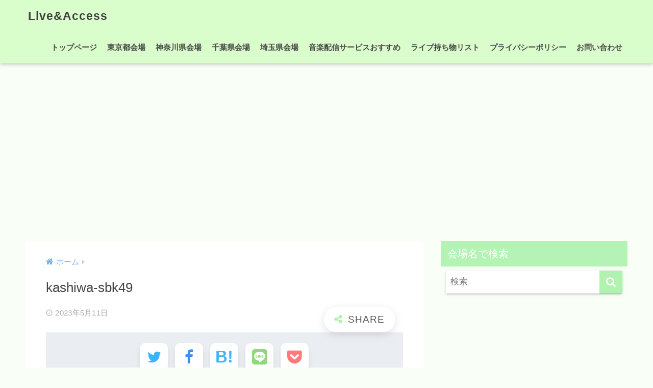

--- FILE ---
content_type: text/html; charset=UTF-8
request_url: https://senncom.jp/chiba/kashiwa-sbk/attachment/kashiwa-sbk49/
body_size: 6372
content:
<!doctype html><html dir="ltr" lang="ja"><head><meta charset="utf-8"><meta http-equiv="X-UA-Compatible" content="IE=edge"><meta name="HandheldFriendly" content="True"><meta name="MobileOptimized" content="320"><meta name="viewport" content="width=device-width, initial-scale=1, viewport-fit=cover"/><meta name="msapplication-TileColor" content="#b0f2b0"><meta name="theme-color" content="#b0f2b0"><link rel="pingback" href="https://senncom.jp/xmlrpc.php"><link media="all" href="https://senncom.jp/wp-content/cache/autoptimize/css/autoptimize_5661f5dabc02205c853d0e8256e29fe1.css" rel="stylesheet"><title>kashiwa-sbk49 | Live&amp;Access</title><meta name="robots" content="max-snippet:-1, max-image-preview:large, max-video-preview:-1" /><meta name="author" content="kimiko"/><meta name="google-site-verification" content="DI5UJe04Xm9Fd3Uen381WUs8fU6YkiuKd-tOenYSxiw" /><meta name="msvalidate.01" content="C9BB849D4B02802B97646C6980E2626C" /><link rel="canonical" href="https://senncom.jp/chiba/kashiwa-sbk/attachment/kashiwa-sbk49/" /><meta name="generator" content="All in One SEO (AIOSEO) 4.9.3" /><meta name="twitter:card" content="summary_large_image" /><meta name="twitter:title" content="kashiwa-sbk49 | Live&amp;Access" /><meta name="twitter:image" content="https://senncom.jp/wp-content/uploads/2020/09/livesns.png" /> <script type="application/ld+json" class="aioseo-schema">{"@context":"https:\/\/schema.org","@graph":[{"@type":"BreadcrumbList","@id":"https:\/\/senncom.jp\/chiba\/kashiwa-sbk\/attachment\/kashiwa-sbk49\/#breadcrumblist","itemListElement":[{"@type":"ListItem","@id":"https:\/\/senncom.jp#listItem","position":1,"name":"\u30db\u30fc\u30e0","item":"https:\/\/senncom.jp","nextItem":{"@type":"ListItem","@id":"https:\/\/senncom.jp\/chiba\/kashiwa-sbk\/attachment\/kashiwa-sbk49\/#listItem","name":"kashiwa-sbk49"}},{"@type":"ListItem","@id":"https:\/\/senncom.jp\/chiba\/kashiwa-sbk\/attachment\/kashiwa-sbk49\/#listItem","position":2,"name":"kashiwa-sbk49","previousItem":{"@type":"ListItem","@id":"https:\/\/senncom.jp#listItem","name":"\u30db\u30fc\u30e0"}}]},{"@type":"ItemPage","@id":"https:\/\/senncom.jp\/chiba\/kashiwa-sbk\/attachment\/kashiwa-sbk49\/#itempage","url":"https:\/\/senncom.jp\/chiba\/kashiwa-sbk\/attachment\/kashiwa-sbk49\/","name":"kashiwa-sbk49 | Live&Access","inLanguage":"ja","isPartOf":{"@id":"https:\/\/senncom.jp\/#website"},"breadcrumb":{"@id":"https:\/\/senncom.jp\/chiba\/kashiwa-sbk\/attachment\/kashiwa-sbk49\/#breadcrumblist"},"author":{"@id":"https:\/\/senncom.jp\/author\/kimiko\/#author"},"creator":{"@id":"https:\/\/senncom.jp\/author\/kimiko\/#author"},"datePublished":"2023-05-11T22:52:45+09:00","dateModified":"2023-05-11T22:52:45+09:00"},{"@type":"Organization","@id":"https:\/\/senncom.jp\/#organization","name":"Live&Access","description":"\u30e9\u30a4\u30d6\u30fb\u30b3\u30f3\u30b5\u30fc\u30c8\u4f1a\u5834\u3078\u306e\u30a2\u30af\u30bb\u30b9\u3092\u753b\u50cf\u4ed8\u304d\u3067\u3054\u6848\u5185\uff01","url":"https:\/\/senncom.jp\/","logo":{"@type":"ImageObject","url":"https:\/\/senncom.jp\/wp-content\/uploads\/2020\/03\/icon.png","@id":"https:\/\/senncom.jp\/chiba\/kashiwa-sbk\/attachment\/kashiwa-sbk49\/#organizationLogo","width":202,"height":200},"image":{"@id":"https:\/\/senncom.jp\/chiba\/kashiwa-sbk\/attachment\/kashiwa-sbk49\/#organizationLogo"}},{"@type":"Person","@id":"https:\/\/senncom.jp\/author\/kimiko\/#author","url":"https:\/\/senncom.jp\/author\/kimiko\/","name":"kimiko","image":{"@type":"ImageObject","@id":"https:\/\/senncom.jp\/chiba\/kashiwa-sbk\/attachment\/kashiwa-sbk49\/#authorImage","url":"https:\/\/secure.gravatar.com\/avatar\/d7f47c23964b1a4a41e8e1ee89be4720?s=96&d=blank&r=g","width":96,"height":96,"caption":"kimiko"}},{"@type":"WebSite","@id":"https:\/\/senncom.jp\/#website","url":"https:\/\/senncom.jp\/","name":"Live-Access","alternateName":"LiveAccess","description":"\u30e9\u30a4\u30d6\u30fb\u30b3\u30f3\u30b5\u30fc\u30c8\u4f1a\u5834\u3078\u306e\u30a2\u30af\u30bb\u30b9\u3092\u753b\u50cf\u4ed8\u304d\u3067\u3054\u6848\u5185\uff01","inLanguage":"ja","publisher":{"@id":"https:\/\/senncom.jp\/#organization"}}]}</script> <link rel='dns-prefetch' href='//www.googletagmanager.com' /><link rel='dns-prefetch' href='//maxcdn.bootstrapcdn.com' /><link rel='dns-prefetch' href='//pagead2.googlesyndication.com' /><link rel="alternate" type="application/rss+xml" title="Live&amp;Access &raquo; フィード" href="https://senncom.jp/feed/" /><link rel="alternate" type="application/rss+xml" title="Live&amp;Access &raquo; コメントフィード" href="https://senncom.jp/comments/feed/" /><link rel='stylesheet' id='sng-fontawesome-css' href='https://maxcdn.bootstrapcdn.com/font-awesome/4.7.0/css/font-awesome.min.css' type='text/css' media='all' /><link rel='stylesheet' id='pz-linkcard-css-css' href='//senncom.jp/wp-content/uploads/pz-linkcard/style/style.min.css' type='text/css' media='all' /> <script type="text/javascript" src="https://senncom.jp/wp-includes/js/jquery/jquery.min.js?ver=3.7.1" id="jquery-core-js"></script> 
 <script type="text/javascript" src="https://www.googletagmanager.com/gtag/js?id=GT-WPFFPJP" id="google_gtagjs-js" async></script> <script type="text/javascript" id="google_gtagjs-js-after">window.dataLayer=window.dataLayer||[];function gtag(){dataLayer.push(arguments);}
gtag("set","linker",{"domains":["senncom.jp"]});gtag("js",new Date());gtag("set","developer_id.dZTNiMT",true);gtag("config","GT-WPFFPJP");</script> <link rel="https://api.w.org/" href="https://senncom.jp/wp-json/" /><link rel="alternate" type="application/json" href="https://senncom.jp/wp-json/wp/v2/media/11110" /><link rel="EditURI" type="application/rsd+xml" title="RSD" href="https://senncom.jp/xmlrpc.php?rsd" /><link rel='shortlink' href='https://senncom.jp/?p=11110' /><link rel="alternate" type="application/json+oembed" href="https://senncom.jp/wp-json/oembed/1.0/embed?url=https%3A%2F%2Fsenncom.jp%2Fchiba%2Fkashiwa-sbk%2Fattachment%2Fkashiwa-sbk49%2F" /><link rel="alternate" type="text/xml+oembed" href="https://senncom.jp/wp-json/oembed/1.0/embed?url=https%3A%2F%2Fsenncom.jp%2Fchiba%2Fkashiwa-sbk%2Fattachment%2Fkashiwa-sbk49%2F&#038;format=xml" /><link rel="preconnect" href="https://fonts.googleapis.com"><link rel="preconnect" href="https://fonts.gstatic.com"><meta name="generator" content="Site Kit by Google 1.170.0" /> <script>document.documentElement.className=document.documentElement.className.replace('no-js','js');</script> <meta name="robots" content="noindex,nofollow" /><meta property="og:title" content="kashiwa-sbk49" /><meta property="og:description" content="" /><meta property="og:type" content="article" /><meta property="og:url" content="https://senncom.jp/chiba/kashiwa-sbk/attachment/kashiwa-sbk49/" /><meta property="og:image" content="https://senncom.jp/wp-content/uploads/2024/02/live-access-def.png" /><meta name="thumbnail" content="https://senncom.jp/wp-content/uploads/2024/02/live-access-def.png" /><meta property="og:site_name" content="Live&amp;Access" /><meta name="twitter:card" content="summary_large_image" /><link rel='stylesheet' id='sng-fontawesome-css'  href='https://maxcdn.bootstrapcdn.com/font-awesome/4.7.0/css/font-awesome.min.css' media='all' /><script async src="https://pagead2.googlesyndication.com/pagead/js/adsbygoogle.js?client=ca-pub-2649007321412631"
     crossorigin="anonymous"></script> <script async src="https://www.googletagmanager.com/gtag/js?id=G-0MTKRDKXVJ"></script> <script>window.dataLayer=window.dataLayer||[];function gtag(){dataLayer.push(arguments);}
gtag('js',new Date());gtag('config','G-0MTKRDKXVJ');</script> <meta name="google-adsense-platform-account" content="ca-host-pub-2644536267352236"><meta name="google-adsense-platform-domain" content="sitekit.withgoogle.com">  <script type="text/javascript" async="async" src="https://pagead2.googlesyndication.com/pagead/js/adsbygoogle.js?client=ca-pub-2649007321412631&amp;host=ca-host-pub-2644536267352236" crossorigin="anonymous"></script> <link rel="icon" href="https://senncom.jp/wp-content/uploads/2020/09/cropped-liveaccess-32x32.png" sizes="32x32" /><link rel="icon" href="https://senncom.jp/wp-content/uploads/2020/09/cropped-liveaccess-192x192.png" sizes="192x192" /><link rel="apple-touch-icon" href="https://senncom.jp/wp-content/uploads/2020/09/cropped-liveaccess-180x180.png" /><meta name="msapplication-TileImage" content="https://senncom.jp/wp-content/uploads/2020/09/cropped-liveaccess-270x270.png" /></head><body class="attachment attachment-template-default single single-attachment postid-11110 attachmentid-11110 attachment-jpeg custom-background fa4"><div id="container"><header class="header"><div id="inner-header" class="wrap cf"><div id="logo" class="header-logo h1 dfont"> <a href="https://senncom.jp" class="header-logo__link"> Live&amp;Access </a></div><div class="header-search"> <label class="header-search__open" for="header-search-input"><i class="fa fa-search" aria-hidden="true"></i></label> <input type="checkbox" class="header-search__input" id="header-search-input" onclick="document.querySelector('.header-search__modal .searchform__input').focus()"> <label class="header-search__close" for="header-search-input"></label><div class="header-search__modal"><form role="search" method="get" class="searchform" action="https://senncom.jp/"><div> <input type="search" class="searchform__input" name="s" value="" placeholder="検索" /> <button type="submit" class="searchform__submit" aria-label="検索"><i class="fa fa-search" aria-hidden="true"></i></button></div></form></div></div><nav class="desktop-nav clearfix"><ul id="menu-%e3%83%88%e3%83%83%e3%83%97%e3%83%9a%e3%83%bc%e3%82%b8" class="menu"><li id="menu-item-463" class="menu-item menu-item-type-custom menu-item-object-custom menu-item-home menu-item-463"><a href="https://senncom.jp/">トップページ</a></li><li id="menu-item-715" class="menu-item menu-item-type-taxonomy menu-item-object-category menu-item-715"><a href="https://senncom.jp/category/tokyo/">東京都会場</a></li><li id="menu-item-716" class="menu-item menu-item-type-taxonomy menu-item-object-category menu-item-716"><a href="https://senncom.jp/category/kanagawa/">神奈川県会場</a></li><li id="menu-item-778" class="menu-item menu-item-type-taxonomy menu-item-object-category menu-item-778"><a href="https://senncom.jp/category/chiba/">千葉県会場</a></li><li id="menu-item-779" class="menu-item menu-item-type-taxonomy menu-item-object-category menu-item-779"><a href="https://senncom.jp/category/saitama/">埼玉県会場</a></li><li id="menu-item-607" class="menu-item menu-item-type-post_type menu-item-object-page menu-item-607"><a href="https://senncom.jp/streaming/">音楽配信サービスおすすめ</a></li><li id="menu-item-499" class="menu-item menu-item-type-post_type menu-item-object-page menu-item-499"><a href="https://senncom.jp/checklist/">ライブ持ち物リスト</a></li><li id="menu-item-786" class="menu-item menu-item-type-post_type menu-item-object-page menu-item-privacy-policy menu-item-786"><a rel="privacy-policy" href="https://senncom.jp/privacy-policy/">プライバシーポリシー</a></li><li id="menu-item-467" class="menu-item menu-item-type-post_type menu-item-object-page menu-item-467"><a href="https://senncom.jp/inquiry/">お問い合わせ</a></li></ul></nav></div></header><div id="content"><div id="inner-content" class="wrap cf"><main id="main" class="m-all t-2of3 d-5of7 cf"><article id="entry" class="cf post-11110 attachment type-attachment status-inherit"><header class="article-header entry-header"><nav id="breadcrumb" class="breadcrumb"><ul itemscope itemtype="http://schema.org/BreadcrumbList"><li itemprop="itemListElement" itemscope itemtype="http://schema.org/ListItem"><a href="https://senncom.jp" itemprop="item"><span itemprop="name">ホーム</span></a><meta itemprop="position" content="1" /></li></ul></nav><h1 class="entry-title single-title">kashiwa-sbk49</h1><div class="entry-meta vcard"> <time class="pubdate entry-time" itemprop="datePublished" datetime="2023-05-11">2023年5月11日</time></div> <input type="checkbox" id="fab"> <label class="fab-btn extended-fab main-c" for="fab"><i class="fa fa-share-alt" aria-hidden="true"></i></label> <label class="fab__close-cover" for="fab"></label><div id="fab__contents"><div class="fab__contents-main dfont"> <label class="close" for="fab"><span></span></label><p class="fab__contents_title">SHARE</p><div class="sns-btn sns-dif"><ul><li class="tw sns-btn__item"> <a href="https://twitter.com/share?url=https%3A%2F%2Fsenncom.jp%2Fchiba%2Fkashiwa-sbk%2Fattachment%2Fkashiwa-sbk49%2F&text=kashiwa-sbk49%EF%BD%9CLive%26amp%3BAccess&via=Live-Access" target="_blank" rel="nofollow noopener noreferrer" aria-label="Twitterでシェアする"> <i class="fa fa-twitter" aria-hidden="true"></i> <span class="share_txt">ツイート</span> </a></li><li class="fb sns-btn__item"> <a href="https://www.facebook.com/share.php?u=https%3A%2F%2Fsenncom.jp%2Fchiba%2Fkashiwa-sbk%2Fattachment%2Fkashiwa-sbk49%2F" target="_blank" rel="nofollow noopener noreferrer" aria-label="Facebookでシェアする"> <i class="fa fa-facebook" aria-hidden="true"></i> <span class="share_txt">シェア</span> </a></li><li class="hatebu sns-btn__item"> <a href="http://b.hatena.ne.jp/add?mode=confirm&url=https%3A%2F%2Fsenncom.jp%2Fchiba%2Fkashiwa-sbk%2Fattachment%2Fkashiwa-sbk49%2F&title=kashiwa-sbk49%EF%BD%9CLive%26amp%3BAccess" target="_blank" rel="nofollow noopener noreferrer" aria-label="はてブでブックマークする"> <i class="fa fa-hatebu" aria-hidden="true"></i> <span class="share_txt">はてブ</span> </a></li><li class="line sns-btn__item"> <a href="https://social-plugins.line.me/lineit/share?url=https%3A%2F%2Fsenncom.jp%2Fchiba%2Fkashiwa-sbk%2Fattachment%2Fkashiwa-sbk49%2F&text=kashiwa-sbk49%EF%BD%9CLive%26amp%3BAccess" target="_blank" rel="nofollow noopener noreferrer" aria-label="LINEでシェアする"> <noscript><img src="https://senncom.jp/wp-content/themes/sango-theme/library/images/line.svg"></noscript><img class="lazyload" src='data:image/svg+xml,%3Csvg%20xmlns=%22http://www.w3.org/2000/svg%22%20viewBox=%220%200%20210%20140%22%3E%3C/svg%3E' data-src="https://senncom.jp/wp-content/themes/sango-theme/library/images/line.svg"> <span class="share_txt share_txt_line dfont">LINE</span> </a></li><li class="pkt sns-btn__item"> <a href="http://getpocket.com/edit?url=https%3A%2F%2Fsenncom.jp%2Fchiba%2Fkashiwa-sbk%2Fattachment%2Fkashiwa-sbk49%2F&title=kashiwa-sbk49%EF%BD%9CLive%26amp%3BAccess" target="_blank" rel="nofollow noopener noreferrer" aria-label="Pocketに保存する"> <i class="fa fa-get-pocket" aria-hidden="true"></i> <span class="share_txt">Pocket</span> </a></li></ul></div></div></div><div class="sns-btn sns-dif"><ul><li class="tw sns-btn__item"> <a href="https://twitter.com/share?url=https%3A%2F%2Fsenncom.jp%2Fchiba%2Fkashiwa-sbk%2Fattachment%2Fkashiwa-sbk49%2F&text=kashiwa-sbk49%EF%BD%9CLive%26amp%3BAccess&via=Live-Access" target="_blank" rel="nofollow noopener noreferrer" aria-label="Twitterでシェアする"> <i class="fa fa-twitter" aria-hidden="true"></i> <span class="share_txt">ツイート</span> </a></li><li class="fb sns-btn__item"> <a href="https://www.facebook.com/share.php?u=https%3A%2F%2Fsenncom.jp%2Fchiba%2Fkashiwa-sbk%2Fattachment%2Fkashiwa-sbk49%2F" target="_blank" rel="nofollow noopener noreferrer" aria-label="Facebookでシェアする"> <i class="fa fa-facebook" aria-hidden="true"></i> <span class="share_txt">シェア</span> </a></li><li class="hatebu sns-btn__item"> <a href="http://b.hatena.ne.jp/add?mode=confirm&url=https%3A%2F%2Fsenncom.jp%2Fchiba%2Fkashiwa-sbk%2Fattachment%2Fkashiwa-sbk49%2F&title=kashiwa-sbk49%EF%BD%9CLive%26amp%3BAccess" target="_blank" rel="nofollow noopener noreferrer" aria-label="はてブでブックマークする"> <i class="fa fa-hatebu" aria-hidden="true"></i> <span class="share_txt">はてブ</span> </a></li><li class="line sns-btn__item"> <a href="https://social-plugins.line.me/lineit/share?url=https%3A%2F%2Fsenncom.jp%2Fchiba%2Fkashiwa-sbk%2Fattachment%2Fkashiwa-sbk49%2F&text=kashiwa-sbk49%EF%BD%9CLive%26amp%3BAccess" target="_blank" rel="nofollow noopener noreferrer" aria-label="LINEでシェアする"> <noscript><img src="https://senncom.jp/wp-content/themes/sango-theme/library/images/line.svg"></noscript><img class="lazyload" src='data:image/svg+xml,%3Csvg%20xmlns=%22http://www.w3.org/2000/svg%22%20viewBox=%220%200%20210%20140%22%3E%3C/svg%3E' data-src="https://senncom.jp/wp-content/themes/sango-theme/library/images/line.svg"> <span class="share_txt share_txt_line dfont">LINE</span> </a></li><li class="pkt sns-btn__item"> <a href="http://getpocket.com/edit?url=https%3A%2F%2Fsenncom.jp%2Fchiba%2Fkashiwa-sbk%2Fattachment%2Fkashiwa-sbk49%2F&title=kashiwa-sbk49%EF%BD%9CLive%26amp%3BAccess" target="_blank" rel="nofollow noopener noreferrer" aria-label="Pocketに保存する"> <i class="fa fa-get-pocket" aria-hidden="true"></i> <span class="share_txt">Pocket</span> </a></li></ul></div></header><section class="entry-content cf"><p class="attachment"><a href='https://senncom.jp/wp-content/uploads/2023/05/kashiwa-sbk49.jpg'><img width="300" height="195" data-src="https://senncom.jp/wp-content/uploads/2023/05/kashiwa-sbk49-300x195.jpg" class="lazy attachment-medium size-medium" alt="" /><noscript><img decoding="async" width="300" height="195" src="https://senncom.jp/wp-content/uploads/2023/05/kashiwa-sbk49-300x195.jpg" class="attachment-medium size-medium" alt="" /></noscript></a></p></section><div id="entry-footer-wrapper"></div><div id="comments"></div><script type="application/ld+json">{"@context":"http://schema.org","@type":"Article","mainEntityOfPage":"https://senncom.jp/chiba/kashiwa-sbk/attachment/kashiwa-sbk49/","headline":"kashiwa-sbk49","image":{"@type":"ImageObject","url":"https://senncom.jp/wp-content/uploads/2023/05/kashiwa-sbk49.jpg","width":1000,"height":650},"datePublished":"2023-05-11T22:52:45+0900","dateModified":"2023-05-11T22:52:45+0900","author":{"@type":"Person","name":"kimiko","url":""},"publisher":{"@type":"Organization","name":"","logo":{"@type":"ImageObject","url":""}},"description":""}</script> </article></main><div id="sidebar1" class="sidebar m-all t-1of3 d-2of7 last-col cf" role="complementary"><aside class="insidesp"><div id="notfix" class="normal-sidebar"><div id="search-2" class="widget widget_search"><h4 class="widgettitle dfont has-fa-before">会場名で検索</h4><form role="search" method="get" class="searchform" action="https://senncom.jp/"><div> <input type="search" class="searchform__input" name="s" value="" placeholder="検索" /> <button type="submit" class="searchform__submit" aria-label="検索"><i class="fa fa-search" aria-hidden="true"></i></button></div></form></div></div></aside></div></div></div><footer class="footer"><div id="footer-menu"><div> <a class="footer-menu__btn dfont" href="https://senncom.jp/"><i class="fa fa-home" aria-hidden="true"></i> HOME</a></div><nav><div class="footer-links cf"><ul id="menu-%e9%96%a2%e9%80%a3%e3%82%b5%e3%82%a4%e3%83%88" class="nav footer-nav cf"><li id="menu-item-2776" class="menu-item menu-item-type-custom menu-item-object-custom menu-item-2776"><a target="_blank" rel="noopener" href="https://denwacho.net/">関連サイト | 電話帳ネット</a></li></ul></div> <a class="privacy-policy-link" href="https://senncom.jp/privacy-policy/" rel="privacy-policy">プライバシーポリシー</a></nav><p class="copyright dfont"> &copy; 2026            Live&amp;Access            All rights reserved.</p></div></footer></div> <noscript><style>.lazyload{display:none}</style></noscript><script data-noptimize="1">window.lazySizesConfig=window.lazySizesConfig||{};window.lazySizesConfig.loadMode=1;</script><script async data-noptimize="1" src='https://senncom.jp/wp-content/plugins/autoptimize/classes/external/js/lazysizes.min.js?ao_version=3.1.11'></script><script type="text/javascript" src="https://senncom.jp/wp-includes/js/dist/vendor/wp-polyfill-inert.min.js?ver=3.1.2" id="wp-polyfill-inert-js"></script> <script type="text/javascript" src="https://senncom.jp/wp-includes/js/dist/vendor/regenerator-runtime.min.js?ver=0.14.0" id="regenerator-runtime-js"></script> <script type="text/javascript" src="https://senncom.jp/wp-includes/js/dist/vendor/wp-polyfill.min.js?ver=3.15.0" id="wp-polyfill-js"></script> <script type="text/javascript" src="https://senncom.jp/wp-includes/js/dist/hooks.min.js?ver=c6aec9a8d4e5a5d543a1" id="wp-hooks-js"></script> <script type="text/javascript" src="https://senncom.jp/wp-includes/js/dist/i18n.min.js?ver=7701b0c3857f914212ef" id="wp-i18n-js"></script> <script type="text/javascript" id="wp-i18n-js-after">wp.i18n.setLocaleData({'text direction\u0004ltr':['ltr']});</script> <script type="text/javascript" id="contact-form-7-js-extra">var wpcf7={"api":{"root":"https:\/\/senncom.jp\/wp-json\/","namespace":"contact-form-7\/v1"}};</script> <script type="text/javascript" id="contact-form-7-js-translations">(function(domain,translations){var localeData=translations.locale_data[domain]||translations.locale_data.messages;localeData[""].domain=domain;wp.i18n.setLocaleData(localeData,domain);})("contact-form-7",{"translation-revision-date":"2024-07-17 08:16:16+0000","generator":"GlotPress\/4.0.1","domain":"messages","locale_data":{"messages":{"":{"domain":"messages","plural-forms":"nplurals=1; plural=0;","lang":"ja_JP"},"This contact form is placed in the wrong place.":["\u3053\u306e\u30b3\u30f3\u30bf\u30af\u30c8\u30d5\u30a9\u30fc\u30e0\u306f\u9593\u9055\u3063\u305f\u4f4d\u7f6e\u306b\u7f6e\u304b\u308c\u3066\u3044\u307e\u3059\u3002"],"Error:":["\u30a8\u30e9\u30fc:"]}},"comment":{"reference":"includes\/js\/index.js"}});</script> <script type="text/javascript" id="toc-front-js-extra">var tocplus={"visibility_show":"\u8868\u793a","visibility_hide":"\u975e\u8868\u793a","width":"Auto"};</script> <script type="text/javascript" id="smush-lazy-load-js-before">var smushLazyLoadOptions={"autoResizingEnabled":false,"autoResizeOptions":{"precision":5,"skipAutoWidth":true}};</script> <script src="https://cdn.jsdelivr.net/npm/vanilla-lazyload@12.4.0/dist/lazyload.min.js"></script> <script>var lazyLoadInstance=new LazyLoad({elements_selector:".entry-content img",threshold:400});</script><script>jQuery(document).ready(function(){jQuery(window).scroll(function(){if(jQuery(this).scrollTop()>700){jQuery('.totop').fadeIn(300)}else{jQuery('.totop').fadeOut(300)}});jQuery('.totop').click(function(event){event.preventDefault();jQuery('html, body').animate({scrollTop:0},300)})});</script><script>jQuery(function(){function fetchEntryFooter(){jQuery.ajax({url:'https://senncom.jp/wp-admin/admin-ajax.php',dataType:'html',data:{'action':'fetch_entry_footer_content','id':11110},success:function(data){jQuery('#entry-footer-wrapper').html(data)}})}setTimeout(function(){fetchEntryFooter()},1500)});</script> <a href="#" class="totop" rel="nofollow" aria-label="トップに戻る"><i class="fa fa-chevron-up" aria-hidden="true"></i></a> <script defer src="https://senncom.jp/wp-content/cache/autoptimize/js/autoptimize_f9d1adaee5a0603f88d3c5f603cf88f4.js"></script></body></html>

--- FILE ---
content_type: text/html; charset=utf-8
request_url: https://www.google.com/recaptcha/api2/aframe
body_size: 270
content:
<!DOCTYPE HTML><html><head><meta http-equiv="content-type" content="text/html; charset=UTF-8"></head><body><script nonce="LVA7mThcAR8Sk8xiQOmUZA">/** Anti-fraud and anti-abuse applications only. See google.com/recaptcha */ try{var clients={'sodar':'https://pagead2.googlesyndication.com/pagead/sodar?'};window.addEventListener("message",function(a){try{if(a.source===window.parent){var b=JSON.parse(a.data);var c=clients[b['id']];if(c){var d=document.createElement('img');d.src=c+b['params']+'&rc='+(localStorage.getItem("rc::a")?sessionStorage.getItem("rc::b"):"");window.document.body.appendChild(d);sessionStorage.setItem("rc::e",parseInt(sessionStorage.getItem("rc::e")||0)+1);localStorage.setItem("rc::h",'1768719465520');}}}catch(b){}});window.parent.postMessage("_grecaptcha_ready", "*");}catch(b){}</script></body></html>